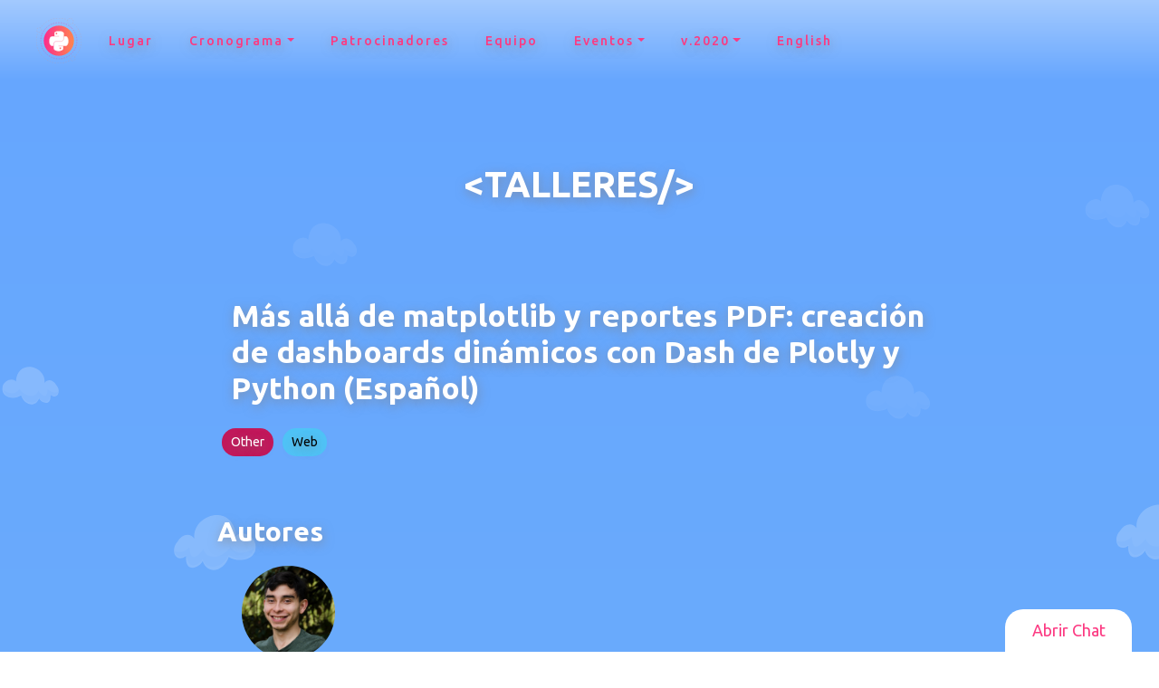

--- FILE ---
content_type: text/html; charset=utf-8
request_url: https://2020.pycon.co/ponencias/29/
body_size: 4118
content:
<!DOCTYPE html>
<html lang="en">
  <head>
    <meta charset="utf-8">
    <meta http-equiv="X-UA-Compatible" content="IE=edge,chrome=1">
    <meta name="viewport" content="width=device-width, initial-scale=1, maximum-scale=1.0, user-scalable=no">
    <meta name="format-detection" content="telephone=no">

    <meta name="google-site-verification" content="Lb8Bugu2ORvYa3ZIYPfPDWFEntukt1Yztc4I8SDgJ6g" />

    <link rel="canonical" href="/ponencias/29/" />
    <meta property="og:locale" content="" />
    <meta property="og:type" content="website" />

    <meta property="og:url" content="/ponencias/29/" />
    <meta property="og:site_name" content="PyCon Colombia 2020" />
    <meta property="og:updated_time" content="2019-08-13T17:51:00+00:00" /><meta property="og:title" content="Más allá de matplotlib y reportes PDF: creación de dashboards dinámicos con Dash de Plotly y Python | PyCon Colombia 2020" />
    <meta property="og:description" content="El estado actual de la industria exige la integración de los científicos con áreas como negocios, diseño, ventas y marketing. Esta integración sólo es exitosa si los científicos y analistas van más allá del modelo y sus métricas de desempeño, proponiendo cómo los insights ganados impactan al negocio. Una forma de hacer esto es a través de dashboards con visualizaciones interactivas que comuniquen efectivamente el impacto del trabajo del científico. En este taller quiero enseñar a los asistentes Dash para lograr esto, un framework creado por Plotly para crear hermosas aplicaciones analíticas en web usando Python. EL framework permite que cualquiera, sin saber desarrollo web, construya interfaces interactivas que presentan los insights de una mejor manera que un reporte en PDF o un Jupyter notebook. El taller estará dividido en las siguientes secciones: (5 min) Presentación inicial y configuración del ambiente de Python para realizar el taller. Esta etapa es importante para que nadie se quede atrás por no poder configurar el acceso a las librerías. (5 min) Principios de una buena visualización basado en la metodología de Tamara Munzner (Mandé una propuesta a Scipy Latam para presentar esta metodología en una charla) (5 min) Idiomas (Figuras) más populares, cuándo usarlas, cuándo no y cómo (10 min) Introducción ligera a Dash. Explicaré en términos generales cómo funciona internamente y cómo pasamos de Python a HTML, React y CSS (10 min) Construcción de una app básica con una sola visualización, un callback y un elemento dinámico. (45 min) Construcción de una app de tamaño medio con dos visualizaciones, varios callbacks y varios elementos dinámicos conectado con un modelo que evalúa dependiendo de una selección. En esta etapa iré paso a paso escribiendo código. (10 min) Extras y futuro: Presento a grandes rasgos como: Desplegar una app en producción usando Gunicorn (3 min) Mejorar calidad gráfica de la interfaz usando CSS u otros proyectos (2 min) Agregar una capa de autenticación usando Flask o Dash Deployment Server (5 min) El futuro de Dash como framework(5 min) conclusiones (3 min)" />
    <meta name="twitter:title" content="Más allá de matplotlib y reportes PDF: creación de dashboards dinámicos con Dash de Plotly y Python | PyCon Colombia 2020">
    <meta name="twitter:description" content="El estado actual de la industria exige la integración de los científicos con áreas como negocios, diseño, ventas y marketing. Esta integración sólo es exitosa si los científicos y analistas van más allá del modelo y sus métricas de desempeño, proponiendo cómo los insights ganados impactan al negocio. Una forma de hacer esto es a través de dashboards con visualizaciones interactivas que comuniquen efectivamente el impacto del trabajo del científico. En este taller quiero enseñar a los asistentes Dash para lograr esto, un framework creado por Plotly para crear hermosas aplicaciones analíticas en web usando Python. EL framework permite que cualquiera, sin saber desarrollo web, construya interfaces interactivas que presentan los insights de una mejor manera que un reporte en PDF o un Jupyter notebook. El taller estará dividido en las siguientes secciones: (5 min) Presentación inicial y configuración del ambiente de Python para realizar el taller. Esta etapa es importante para que nadie se quede atrás por no poder configurar el acceso a las librerías. (5 min) Principios de una buena visualización basado en la metodología de Tamara Munzner (Mandé una propuesta a Scipy Latam para presentar esta metodología en una charla) (5 min) Idiomas (Figuras) más populares, cuándo usarlas, cuándo no y cómo (10 min) Introducción ligera a Dash. Explicaré en términos generales cómo funciona internamente y cómo pasamos de Python a HTML, React y CSS (10 min) Construcción de una app básica con una sola visualización, un callback y un elemento dinámico. (45 min) Construcción de una app de tamaño medio con dos visualizaciones, varios callbacks y varios elementos dinámicos conectado con un modelo que evalúa dependiendo de una selección. En esta etapa iré paso a paso escribiendo código. (10 min) Extras y futuro: Presento a grandes rasgos como: Desplegar una app en producción usando Gunicorn (3 min) Mejorar calidad gráfica de la interfaz usando CSS u otros proyectos (2 min) Agregar una capa de autenticación usando Flask o Dash Deployment Server (5 min) El futuro de Dash como framework(5 min) conclusiones (3 min)">
    <meta property="og:image" content="/dist/images/opimage.png" />
    <meta property="og:image:secure_url" content="/dist/images/opimage.png" />
    <meta property="og:image:width" content="500" />
    <meta property="og:image:height" content="500" />

    
    <title>Más allá de matplotlib y reportes PDF: creación de dashboards dinámicos con Dash de Plotly y Python | Talleres | PyCon Colombia 2020</title>


    <link rel="apple-touch-icon" sizes="57x57" href="/dist/favicon/apple-icon-57x57.png">
    <link rel="apple-touch-icon" sizes="60x60" href="/dist/favicon/apple-icon-60x60.png">
    <link rel="apple-touch-icon" sizes="72x72" href="/dist/favicon/apple-icon-72x72.png">
    <link rel="apple-touch-icon" sizes="76x76" href="/dist/favicon/apple-icon-76x76.png">
    <link rel="apple-touch-icon" sizes="114x114" href="/dist/favicon/apple-icon-114x114.png">
    <link rel="apple-touch-icon" sizes="120x120" href="/dist/favicon/apple-icon-120x120.png">
    <link rel="apple-touch-icon" sizes="144x144" href="/dist/favicon/apple-icon-144x144.png">
    <link rel="apple-touch-icon" sizes="152x152" href="/dist/favicon/apple-icon-152x152.png">
    <link rel="apple-touch-icon" sizes="180x180" href="/dist/favicon/apple-icon-180x180.png">
    <link rel="icon" type="image/png" sizes="16x16" href="/dist/favicon/favicon-16x16.png">
    <link rel="icon" type="image/png" sizes="32x32" href="/dist/favicon/favicon-32x32.png">
    <link rel="icon" type="image/png" sizes="96x96" href="/dist/favicon/favicon-96x96.png">
    <link rel="icon" type="image/png" sizes="192x192" href="/dist/favicon/android-icon-192x192.png">
    <link rel="manifest" href="/dist/favicon/manifest.json">
    <meta name="msapplication-TileColor" content="#ffffff">
    <meta name="msapplication-TileImage" content="/dist/favicon/ms-icon-144x144.png">
    <meta name="theme-color" content="#ffffff">

    <!-- Fonts -->
    <link rel="stylesheet" href="https://fonts.googleapis.com/css?family=Ubuntu:300,400,500,700">
    <link rel="stylesheet" href="https://fonts.googleapis.com/icon?family=Material+Icons">


    <!-- CSS -->
    <link rel="stylesheet" href="/dist/css/vendors.css">
    <link rel="stylesheet" href="/dist/css/main.css">

    <!-- Javascript -->
    <script src="/dist/js/vendors.js"></script>
    <script src="/dist/js/main.js"></script>

    <!-- Global site tag (gtag.js) - Google Analytics -->
    <script async src="https://www.googletagmanager.com/gtag/js?id=UA-105321720-3"></script>
    <script>
      window.dataLayer = window.dataLayer || [];
      function gtag(){dataLayer.push(arguments);}
      gtag('js', new Date());
      gtag('config', 'UA-105321720-3');
    </script>
    <script async src="//embedr.flickr.com/assets/client-code.js" charset="utf-8"></script>

    <script>
      $(document).ready(function() {});
    </script>
  </head>

  <nav class="navbar fixed-top navbar-expand-lg navbar-light">
    <a class="navbar-brand" href="/">
      <img src="/dist/images/logo.svg" alt="" width="auto" height="50">
    </a>
    <button class="navbar-toggler" type="button" data-toggle="collapse" data-target="#navbarSupportedContent"
      aria-controls="navbarSupportedContent" aria-expanded="false" aria-label="Toggle navigation">
      <span class="navbar-toggler-icon"></span>
    </button>

    <div class="collapse navbar-collapse" id="navbarSupportedContent">
      <ul class="navbar-nav scrollable-menu">
        
  
  

  <li class="dropdown">
    <a href="/lugar/" class="nav-link ">
      Lugar
    </a>
  </li>
        <li class="dropdown">
    <a class="nav-link dropdown-toggle" href="#" id="navbarDropdown" role="button" data-toggle="dropdown"
      aria-haspopup="true" aria-expanded="false">Cronograma</a>
    <div class="dropdown-menu" aria-labelledby="navbarDropdown">
        
        
        <a class="dropdown-item"
          href="/cronograma/">Cronograma</a>
        
        
        <a class="dropdown-item"
          href="/keynotes/">Invitados Internacionales</a>
        
        
        <a class="dropdown-item"
          href="/ponentes/">Ponentes</a>
        
        
        <a class="dropdown-item"
          href="/ponencias/">Ponencias</a></div>
  </li>
        
  
  

  <li class="dropdown">
    <a href="/patrocinadores/" class="nav-link ">
      Patrocinadores
    </a>
  </li>
        
  
  

  <li class="dropdown">
    <a href="/equipo/" class="nav-link ">
      Equipo
    </a>
  </li>

        

        <li class="dropdown">
          <a class="nav-link dropdown-toggle" href="#" id="navbarDropdown" role="button" data-toggle="dropdown"
            aria-haspopup="true" aria-expanded="false">Eventos</a>
          <div class="dropdown-menu" aria-labelledby="navbarDropdown">
            <a class="dropdown-item" target="blank_" href="https://djangogirls.org/medellin/">Django Girls</a>
          </div>
        </li>

        

        

        <li class="dropdown">
          <a class="nav-link dropdown-toggle" href="#" id="navbarDropdown" role="button" data-toggle="dropdown"
            aria-haspopup="true" aria-expanded="false">v.2020</a>
          <div class="dropdown-menu" aria-labelledby="navbarDropdown">
            <a class="dropdown-item" href="https://2024.pycon.co">v.2024</a>
            <a class="dropdown-item" href="https://2023.pycon.co">v.2023</a>
            <a class="dropdown-item" href="https://2022.pycon.co">v.2022</a>
            <a class="dropdown-item" href="https://2021.pycon.co">v.2021</a>
            <a class="dropdown-item" href="https://2019.pycon.co">v.2019</a>
            <a class="dropdown-item" href="https://2018.pycon.co">v.2018</a>
            <a class="dropdown-item" href="https://2017.pycon.co">v.2017</a>
          </div>
        </li>
        <li class="nav-item">
          
            <a class="nav-link" href="/en/talks/29/">English</a>
          
        </li>
      </ul>
    </div>
  </nav>
  <button class="js-gitter-toggle-chat-button gitter-custom-button">
    Abrir Chat
  </button>
  <body><div class="layout-page">
        <div class="background-wrapper">
            <div class="background-image-wrapper">
                <div class="container">
                    <div class="content">
                        <div class="row justify-content-center">
                            <div class="col-md-10 col-sm-12">
                                <h1 class="title text-center">&lt;Talleres/&gt;</h1>
                                <h2>Más allá de matplotlib y reportes PDF: creación de dashboards dinámicos con Dash de Plotly y Python (Español)</h2>
                                <div class="row">
                                    <div class="tags">
                                        <ul><li class="Other tag">Other</li><li class="Web tag">Web</li></ul>
                                    </div>
                                </div>
                                
                                
                                    <div class="row">
                                        <h3>Autores</h3>
                                    </div>
                                    <div class="row"><div class="col-sm-2">
                                                <div class="speaker-avatar">
                                                    <a href="/ponentes/david-mauricio-delgado-ruiz/">
                                                        <img
                                                        src="/ponentes/david-mauricio-delgado-ruiz/profile.png

    "">
                                                    </a>
                                                </div>
                                            </div></div>
                                <div class="row">
                                        <h3>Fecha y Hora</h3>
                                    </div>
                                    <div class="row"><p>Domingo 09, 13:00</p>
                                    </div><div class="row">
                                        <h3>Sobre la ponencia</h3>
                                    </div>
                                    <div class="row">
                                        <p>El estado actual de la industria exige la integración de los científicos con áreas como negocios, diseño, ventas y marketing. Esta integración sólo es exitosa si los científicos y analistas van más allá del modelo y sus métricas de desempeño, proponiendo cómo los insights ganados impactan al negocio. Una forma de hacer esto es a través de dashboards con visualizaciones interactivas que comuniquen efectivamente el impacto del trabajo del científico. En este taller quiero enseñar a los asistentes Dash para lograr esto, un framework creado por Plotly para crear hermosas aplicaciones analíticas en web usando Python. EL framework permite que cualquiera, sin saber desarrollo web, construya interfaces interactivas que presentan los insights de una mejor manera que un reporte en PDF o un Jupyter notebook.</p>
<p>El taller estará dividido en las siguientes secciones:</p>
<ol>
<li>(5 min) Presentación inicial y configuración del ambiente de Python para realizar el taller. Esta etapa es importante para que nadie se quede atrás por no poder configurar el acceso a las librerías.</li>
<li>(5 min) Principios de una buena visualización basado en la metodología de Tamara Munzner (Mandé una propuesta a Scipy Latam para presentar esta metodología en una charla)</li>
<li>(5 min) Idiomas (Figuras) más populares, cuándo usarlas, cuándo no y cómo</li>
<li>(10 min) Introducción ligera a Dash. Explicaré en términos generales cómo funciona internamente y cómo pasamos de Python a HTML, React y CSS</li>
<li>(10 min) Construcción de una app básica con una sola visualización, un callback y un elemento dinámico.</li>
<li>(45 min) Construcción de una app de tamaño medio con dos visualizaciones, varios callbacks y varios elementos dinámicos conectado con un modelo que evalúa dependiendo de una selección. En esta etapa iré paso a paso escribiendo código.</li>
<li>(10 min) Extras y futuro: Presento a grandes rasgos como:</li>
</ol>
<ul>
<li>Desplegar una app en producción usando Gunicorn (3 min)</li>
<li>Mejorar calidad gráfica de la interfaz usando CSS u otros proyectos (2 min)</li>
<li>Agregar una capa de autenticación usando Flask o Dash Deployment Server (5 min)</li>
<li>El futuro de Dash como framework(5 min)</li>
<li>conclusiones (3 min)</li>
</ul>

                                    </div></div>
                        </div>
                    </div>
                    <div class="footer">
    <div class="container">
        <div class="footer-info">
            <div class="social-networks">
                <a href="https://twitter.com/pyconcolombia" target="_blank">
                    <i class="fab fa-twitter fa-3x"></i>
                </a>
                <a href="https://facebook.com/pyconcolombia" target="_blank">
                    <i class="fab fa-facebook-f fa-3x"></i>
                </a>
                <a href="https://instagram.com/pyconcolombia" target="_blank">
                    <i class="fab fa-instagram fa-3x"></i>
                </a>
                <a href="https://medium.com/@pyconcolombia" target="_blank">
                    <i class="fab fa-medium fa-3x"></i>
                </a>
                <a href="https://github.com/pyconcolombia" target="_blank">
                    <i class="fab fa-github-alt fa-3x"></i>
                </a>
            </div>
            <div class="copyright">
                <p>© 2020 <a href="https://python.org.co" target="blank_">Python Colombia</a>. All rights reserved.</p>
                <p>
                <a href="/codigo-de-conducta/">Código de Conducta</a>
                 | <a href="/cdn-cgi/l/email-protection#4a222f2626250a3a33292524642925"><span class="__cf_email__" data-cfemail="48202d2424270838312b2726662b27">[email&#160;protected]</span></a></p>
            </div>
        </div>
    </div>
</div>
                </div>
            </div>
        </div>
    </div><script data-cfasync="false" src="/cdn-cgi/scripts/5c5dd728/cloudflare-static/email-decode.min.js"></script><script>
      ((window.gitter = {}).chat = {}).options = {
        room: 'PyConColombia/Lobby',
        activationElement: '.gitter-button',
      };
    </script>
    <script src="https://sidecar.gitter.im/dist/sidecar.v1.js" async defer></script>
    <script src="/dist/js/navbar.js"></script>
    <!-- Noscript content for added SEO -->
    <noscript><a href="https://www.eventbrite.com/e/pycon-colombia-2020-tickets-56463397542" rel="noopener noreferrer"
        target="_blank"></noscript>
    <script src="https://www.eventbrite.com/static/widgets/eb_widgets.js"></script>
    <script type="text/javascript">
      var exampleCallback = function () {
        console.log('Order complete!');
      };
      window.EBWidgets.createWidget({
        widgetType: 'checkout',
        eventId: '56463397542',
        modal: true,
        modalTriggerElementId: 'eventbrite-widget-modal-trigger-56463397542',
        onOrderComplete: exampleCallback
      });
    </script>
  <script defer src="https://static.cloudflareinsights.com/beacon.min.js/vcd15cbe7772f49c399c6a5babf22c1241717689176015" integrity="sha512-ZpsOmlRQV6y907TI0dKBHq9Md29nnaEIPlkf84rnaERnq6zvWvPUqr2ft8M1aS28oN72PdrCzSjY4U6VaAw1EQ==" data-cf-beacon='{"version":"2024.11.0","token":"c5ecdba186034ab280bbfdd88c480e72","r":1,"server_timing":{"name":{"cfCacheStatus":true,"cfEdge":true,"cfExtPri":true,"cfL4":true,"cfOrigin":true,"cfSpeedBrain":true},"location_startswith":null}}' crossorigin="anonymous"></script>
</body>
</html>


--- FILE ---
content_type: text/css; charset=utf-8
request_url: https://2020.pycon.co/dist/css/main.css
body_size: 14468
content:
.btn{font-size:1.4rem;border-radius:5rem;border:0;-webkit-box-shadow:.1rem .3rem 1.2rem rgba(132,126,126,.6);box-shadow:.1rem .3rem 1.2rem rgba(132,126,126,.6);-webkit-transition:all .2s;transition:all .2s;text-decoration:none!important}.btn.btn-lg{font-size:2.4rem;line-height:1.5;padding:.5rem 4.5rem}.btn.btn-primary{color:#fff;background-color:#fc3a82}.btn.btn-primary:hover{background-color:#db115c}.btn.btn-primary-alt{color:#fc3a82!important;background-color:#fff}.btn.btn-primary-alt:hover{-webkit-box-shadow:.1rem .6rem 1.2rem #847e7e;box-shadow:.1rem .6rem 1.2rem #847e7e}@media (max-width:991px){.btn.btn-lg{font-size:2rem}}@media (max-width:449px){.btn.btn-lg{font-size:1.8rem;padding:.5rem 2.5rem}}.gitter-custom-button{color:#fc3a82;background-color:#fff;font-size:1.8rem;font-weight:400;line-height:1.2;margin-right:2rem;border-radius:2rem 2rem 0 0;min-width:14rem;position:fixed;bottom:0;right:1rem;padding:1.3rem 1.5rem;-webkit-transition:.3s;transition:.3s;z-index:100;border:0}.gitter-custom-button:hover{background-color:#fc3a82;border-color:#fc3a82;color:#fff}.gitter-chat-embed{top:90px}@media (max-width:400px){.gitter-custom-button{width:calc(100% - 6.5rem)}}.transition-mdl-hover{-webkit-transition:all .27s cubic-bezier(.4,0,.2,1);transition:all .27s cubic-bezier(.4,0,.2,1)}.transition-mdl-elements{-webkit-transition:all .2s cubic-bezier(.4,0,.2,1);transition:all .2s cubic-bezier(.4,0,.2,1)}@-webkit-keyframes spin{0%{-webkit-transform:rotate(358deg);transform:rotate(358deg)}to{-webkit-transform:rotate(0deg);transform:rotate(0deg)}}@keyframes spin{0%{-webkit-transform:rotate(358deg);transform:rotate(358deg)}to{-webkit-transform:rotate(0deg);transform:rotate(0deg)}}.navbar{padding:3.2rem 4rem;height:9rem;background-image:-webkit-gradient(linear,left bottom,left top,from(hsla(0,0%,100%,0)),to(hsla(0,0%,100%,.4)));background-image:linear-gradient(0deg,hsla(0,0%,100%,0),hsla(0,0%,100%,.4))}.navbar.scrolled{background-image:-webkit-gradient(linear,left bottom,left top,from(hsla(0,0%,100%,0)),to(#fff));background-image:linear-gradient(0deg,hsla(0,0%,100%,0),#fff)}.navbar .navigation .nav-link{display:inline-block;font-size:1.4rem;padding:.2rem 1.7rem;margin:0 .3rem;border-radius:5rem;color:#fc3a82;-webkit-transition:all .2s;transition:all .2s}.navbar .navigation .nav-link:hover{color:#db115c}.navbar .navigation .nav-link.nav-primary{background-color:#fc3a82;color:#fff!important}.navbar .navigation .nav-link.nav-primary:hover{background-color:#db115c}.navbar .navigation .nav-link:first-child{margin-left:0}.navbar .navbar-collapse .navbar-nav .dropdown>a,.navbar .navbar-collapse .navbar-nav .nav-item>a{color:#fc3a82;font-size:1.4rem;padding:.2rem 1.7rem}.navbar .navbar-collapse .navbar-nav .dropdown .dropdown-menu,.navbar .navbar-collapse .navbar-nav .nav-item .dropdown-menu{text-align:center}.navbar .navbar-collapse .navbar-nav .dropdown .dropdown-menu a,.navbar .navbar-collapse .navbar-nav .nav-item .dropdown-menu a{font-size:1.4rem;width:19rem;color:#fc3a82}.navbar-light .navbar-nav .nav-link{cursor:pointer;letter-spacing:.2rem;font-weight:500;font-size:1.4rem;padding:.2rem 1.7rem;margin:0 .3rem;border-radius:5rem;color:#fc3a82;-webkit-transition:all .2s;transition:all .2s}.navbar-light .navbar-nav .nav-link.nav-primary,.navbar-light .navbar-nav .nav-link:hover{background-color:#fc3a82;color:#fff!important}.navbar-light .navbar-nav .nav-link.nav-primary:hover,.navbar-light .navbar-nav .nav-link:hover:hover{background-color:#db115c}@media (max-width:575px){.navbar{padding:2rem 3rem}}@media (max-width:991px){.navbar{background-image:-webkit-gradient(linear,left bottom,left top,from(hsla(0,0%,100%,0)),to(hsla(0,0%,100%,.4)));background-image:linear-gradient(0deg,hsla(0,0%,100%,0),hsla(0,0%,100%,.4))}.navbar.scrolled{background-image:-webkit-gradient(linear,left bottom,left top,from(hsla(0,0%,100%,0)),to(#fff));background-image:linear-gradient(0deg,hsla(0,0%,100%,0),#fff)}.navbar .navbar-toggler{font-size:2.4rem}.navbar ul.navbar-nav li{padding:20px}.navbar .navbar-collapse .scrollable-menu{height:auto;max-height:500px;overflow-x:hidden;margin:0 -40px}.navbar .navbar-collapse .scrollable-menu .dropdown-menu a{font-size:2.4rem!important;margin:0 auto;padding:10px 0;text-transform:uppercase;width:auto!important}.navbar .navbar-collapse li{background-color:#fff;font-weight:300;letter-spacing:5px;line-height:1.2;opacity:.98;text-align:center;text-transform:uppercase}.navbar .navbar-collapse li .nav-link{font-size:2.4rem!important}}.container{max-width:96rem}.layout-home{background-color:#99f2d6;min-height:100vh;overflow:hidden}.layout-home,.layout-home:before{background-position:top;background-size:cover}.layout-home:before{content:"";width:100%;height:90rem;position:absolute;top:0;left:0;background-image:url(/dist/images/intro_complete.07c59702bf1c81b0e543fee7abcab1f6.svg)}.layout-home .background-wrapper{padding-top:22rem;background-image:-webkit-gradient(linear,left top,left bottom,from(#89d0e9),color-stop(#66a6ff),to(#99f2d6));background-image:linear-gradient(#89d0e9,#66a6ff,#99f2d6)}.layout-home .container{position:relative;z-index:1}.layout-home .container .logotype-container{margin:0 2rem 6rem}.layout-home .container .logotype-container img{margin:0 auto;max-width:46rem;display:block}.layout-home .container .logo-container{margin:0 auto 6rem;background-size:contain;width:auto;background:url([data-uri]) 50% no-repeat;height:25rem}.layout-home .container .logo-container img{display:block}.layout-home .bubbles-background{background-image:url(/dist/images/bubles.116c52824595b960c8d1fe976f732fac.svg);background-position:top;background-size:85%;position:relative}.layout-home .bubbles-background:after,.layout-home .bubbles-background:before{content:"";background-size:100%;background-repeat:no-repeat;background-position:top;position:absolute}.layout-home .bubbles-background:before{left:-5%;width:110%;height:80rem;top:-52rem;background-image:url([data-uri])}.layout-home .bubbles-background:after{left:-5%;width:110%;height:70rem;bottom:-60rem;background-image:url([data-uri])}.layout-page{background-position:top;background-size:cover;min-height:100vh;overflow:hidden}.layout-page .background-wrapper{background-image:-webkit-gradient(linear,left bottom,left top,from(#89d0e9),color-stop(35%,#77baf5),color-stop(71%,#6aabfc),to(#66a6ff));background-image:linear-gradient(0deg,#89d0e9,#77baf5 35%,#6aabfc 71%,#66a6ff);min-height:100vh}.layout-page .background-wrapper .background-image-wrapper{padding:80px 0;background-image:url([data-uri]);background-position:top;background-size:1366px;background-repeat:repeat-y;margin:0 auto}.layout-page .background-wrapper .background-image-wrapper .content{margin-bottom:150px}.layout-page .background-wrapper .background-image-wrapper .content a{text-decoration:underline;color:#fff}.layout-page .background-wrapper .background-image-wrapper .content h1,.layout-page .background-wrapper .background-image-wrapper .content h2,.layout-page .background-wrapper .background-image-wrapper .content h3,.layout-page .background-wrapper .background-image-wrapper .content h4{margin:50px 0 20px}.layout-page .background-wrapper .background-image-wrapper .content p{text-align:justify}.layout-page .background-wrapper .background-image-wrapper .content .title{text-transform:uppercase;margin:100px 0}.layout-page .background-wrapper .background-image-wrapper .content img{max-width:100%}.layout-page .background-wrapper .background-image-wrapper .content hr{padding:2rem 0;border-top:1px solid #fff}.layout-page .background-wrapper .background-image-wrapper .content .sponsor-web img{padding:25px 0;width:95%}.layout-page .background-wrapper .background-image-wrapper .video-talk{position:relative;width:100%;height:0;margin:3rem 0;padding-bottom:56.25%}.layout-page .background-wrapper .background-image-wrapper .video{position:absolute;top:0;left:0;width:100%;height:100%}.layout-page .background-wrapper .background-image-wrapper .footer{background-image:none}.container .title{text-transform:uppercase;margin-top:100px}.event-info .event-ticket a{cursor:pointer}.event-info .event-ticket img{width:90%;margin:0 auto;-webkit-transform:rotate(-15deg);transform:rotate(-15deg);display:block}.event-info .event-ticket:hover{-webkit-animation-duration:.5s;animation-duration:.5s;-webkit-animation-name:shake;animation-name:shake}.event-info .event-description .wrapper{padding:0 0 20rem}.event-info .event-description .wrapper p{margin-bottom:0}.key-speakers-info{padding:15rem 0;position:relative}.key-speakers-info .category-title{margin-top:5rem}.key-speakers-info .speakers-title h1{margin-left:5.5rem;text-transform:uppercase}.key-speakers-info .speaker-info{padding-top:6.2rem;width:100%}.key-speakers-info .speaker-info .speaker-description{text-align:right}.key-speakers-info .speaker-info .speaker-description .wrapper{padding:0 1.2rem}.key-speakers-info .speaker-info .speaker-description .wrapper h3{margin-top:6.2rem}.key-speakers-info .speaker-info .speaker-description .wrapper .speaker-title{margin-top:0}.key-speakers-info .speaker-info.alt .speaker-description{text-align:left}.key-speakers-info .speaker-info.alt .speaker-avatar{text-align:right}.venue{padding-top:26.5rem;padding-bottom:10rem}.venue .map{padding-top:20rem}.venue .map:after,.venue .map:before{content:"";background-size:100%;background-repeat:no-repeat;background-position:top;margin-left:15px;position:absolute}.venue .map:before{width:100%;height:80rem;background-image:url([data-uri]);margin-top:-80px}.venue .map:after{width:100%;height:70rem;background-image:url([data-uri]);margin-top:320px}.django-girls{padding-top:26.5rem}.django-girls .dg-button{padding-top:20px}.django-girls .logo{margin:0 auto;max-width:500px;padding-bottom:20px;width:100%}.sponsors{padding-top:10rem;padding-bottom:30rem;background-image:url([data-uri]);background-position:top;background-repeat:repeat-y;margin:0 auto}.sponsors .container .title{text-transform:uppercase;margin:100px 0}.sponsors .container .row-sponsor{padding:2rem 0}.sponsors .container .sponsor-ini img{width:95%;padding:10px 0}.call-for-papers h1{text-align:center;margin-bottom:1rem;text-transform:uppercase}.call-for-papers .call-to-actions .left{text-align:right}.speaker-social{margin:0 auto}.speaker-social .social-networks{margin:5rem 0}.speaker-social .social-networks a{margin:0 1rem}.speaker-social .social-networks a:first-child{margin-left:0}.speaker-social .social-networks a:last-child{margin-right:0}.speaker-social .social-networks a .svg-inline--fa{color:#66a6ff;padding:.5rem;background-color:#fff;border-radius:50%;width:3rem;height:3rem}.speaker-social .social-networks a .svg-inline--fa:hover{color:#0a88ff;-webkit-transition:.5s;transition:.5s}.speaker-info{padding:0 1rem}.title{text-transform:uppercase;margin-bottom:100px}.container-talk h2{padding-left:5px}.tags ul{padding-left:0}.tags ul li{display:inline-block}.tags .tag{border-radius:5rem;font-size:1.4rem;margin:5px;padding:5px 10px;text-align:center}.tags .Computer.Vision.tag{background-color:#ffeb3b;color:#000}.tags .Blockchain.tag{background-color:#f9a825}.tags .Data.Science.tag{background-color:#f57f17}.tags .Scientific.Computing.tag{background-color:#e65100}.tags .Artifial.Intelligence.tag{background-color:#ff7043;color:#000}.tags .Machine.Learning.tag{background-color:#f4511e}.tags .Deep.Learning.tag{background-color:#bf360c}.tags .DevOps.tag{background-color:#4caf50;color:#000}.tags .IoT.tag{background-color:#1b5e20}.tags .Web.tag{background-color:#4fc3f7;color:#000}.tags .Python.Core.tag{background-color:#039be5}.tags .Video.Games.tag{background-color:#0e29a1}.tags .Infrastructure.tag{background-color:#9575cd;color:#000}.tags .Performance.tag{background-color:#5e35b1}.tags .Community.tag{background-color:#ec407a;color:#000}.tags .Other.tag{background-color:#c2185b}.speaker-avatar img{width:100%;max-width:23rem;height:auto;border-radius:100%;margin:0 1.2rem}@media (min-width:1551px){.layout-home:before{height:110rem;top:-20rem!important}}@media (max-width:1610px) and (max-height:910px){.layout-home:before{height:90rem;top:-18rem!important}.layout-home .background-wrapper{padding-top:11rem}.layout-home .container .logo-container{margin-bottom:5rem!important}}@media (max-width:1440px){.layout-home:before{top:-24rem!important}.layout-home .background-wrapper{padding-top:10rem}.layout-home .container .logotype-container{margin-bottom:5rem}.layout-home .container .logotype-container img{max-width:40rem}.layout-home .container .logo-container{height:20rem;margin-bottom:3rem!important}}@media (max-width:1199px){.layout-home .bubbles-background:before{top:-40rem}}@media (max-width:991px){.layout-home .bubbles-background:before{top:-35rem!important}.venue .map:before{margin-top:-60px}.venue .map:after{margin-top:340px}}@media (max-width:767px){.layout-home:before{top:-27rem!important}.layout-home .background-wrapper{padding-top:10rem}.layout-home .container .logotype-container{margin-bottom:4rem}.layout-home .container .logotype-container img{max-width:36rem}.layout-home .container .logo-container{height:18rem;margin-bottom:2rem!important}.layout-home .bubbles-background:before{top:-45rem}.layout-home .bubbles-background:after{bottom:-60rem}.venue .map:before{margin-top:-40px}.venue .map:after{margin-top:360px}}@media (max-width:575px){.venue .map:before{margin-top:-30px}.venue .map:after{margin-top:370px}}@media (max-width:449px){.layout-home:before{top:-30rem!important}.layout-home .container .logo-container{height:15rem}.venue .map:before{margin-top:-20px}.venue .map:after{margin-top:380px}}.footer{margin-top:-20rem;margin-bottom:-20rem;min-height:80rem;background-image:url(/dist/images/footer.b1d6474fa24bab10b31e4ca918e6fff5.svg);background-size:100%;background-position:top;background-repeat:no-repeat}.footer .container{padding-top:0}.footer .footer-info{padding-top:25rem;text-align:center}.footer .footer-info .social-networks{margin-bottom:6.5rem}.footer .footer-info .social-networks a{margin:0 3rem}.footer .footer-info .social-networks a:first-child{margin-left:0}.footer .footer-info .social-networks a:last-child{margin-right:0}.footer .footer-info .social-networks a .svg-inline--fa{color:#fc3a82;padding:.5rem;background-color:#fff;border-radius:50%;width:4rem;height:4rem}.footer .footer-info .copyright p a:first-child{padding-right:.5rem}.footer .footer-info .copyright p a:last-child{padding-left:.5rem}@media (max-width:1399px){.footer{background-size:120%!important}}@media (max-width:1199px){.footer{background-size:140%!important}}@media (max-width:991px){.footer{background-size:180%!important}}@media (max-width:767px){.footer{background-size:240%!important}}@media (max-width:575px){.footer{background-size:275%!important}}@media (max-width:520px){.footer{background-size:320%!important}}@media (max-width:449px){.footer{background-size:400%!important}}@media (max-width:349px){.footer{background-size:460%!important}}@media (max-width:320px){.footer{background-size:500%!important}}*{outline:none!important}*,body,html{font-family:Ubuntu,Helvetica,Arial,sans-serif}body,html{font-size:10px}a,a:hover{text-decoration:none}h1,h2,h3,h4{color:#fff;font-weight:700;text-shadow:.1rem .3rem 1.2rem rgba(132,126,126,.6);width:100%}h1{font-size:4rem}h2{font-size:3.4rem}h3{font-size:3rem}h4,span{font-size:2.4rem}small{font-size:1.5rem;font-style:italic;color:#fff}ol,p,ul{font-size:2.1rem}a,ol,p,ul{color:#fff;text-shadow:.1rem .3rem 1.2rem rgba(132,126,126,.6)}a,a:hover{-webkit-transition:all .2s;transition:all .2s}a:hover{text-decoration:underline;color:#fff}.modal-dialog{max-width:800px;margin:30px auto}.modal-body{position:relative;padding:0}.close-modal{background:none;border:none;position:absolute;right:-30px;top:0;z-index:999;font-size:2rem;font-weight:400;color:#fff;opacity:1}@media (max-width:991px){h1{font-size:3rem}}@media (max-width:449px){h1{font-size:2.4rem}}

--- FILE ---
content_type: image/svg+xml
request_url: https://2020.pycon.co/dist/images/logo.svg
body_size: 1197
content:
<?xml version="1.0" encoding="utf-8"?>
<!-- Generator: Adobe Illustrator 22.0.0, SVG Export Plug-In . SVG Version: 6.00 Build 0)  -->
<svg version="1.1" id="Layer_1" xmlns="http://www.w3.org/2000/svg" xmlns:xlink="http://www.w3.org/1999/xlink" x="0px" y="0px"
	 viewBox="0 0 313 313" style="enable-background:new 0 0 313 313;" xml:space="preserve">
<style type="text/css">
	.st0{fill:url(#SVGID_1_);}
	.st1{fill:none;stroke:#FF864E;stroke-miterlimit:10;stroke-dasharray:10.3936,10.3936;}
	.st2{fill:none;stroke:#FC2C8C;stroke-width:2;stroke-miterlimit:10;stroke-dasharray:8.9087,8.9087;}
	.st3{fill:none;stroke:#FF864E;stroke-miterlimit:10;}
	.st4{fill:none;stroke:#FF864E;stroke-miterlimit:10;stroke-dasharray:9.4479,9.4479;}
	.st5{fill:none;stroke:#FF864E;stroke-miterlimit:10;stroke-dasharray:9.372,9.372;}
	.st6{fill:none;stroke:#FF864E;stroke-miterlimit:10;stroke-dasharray:9.7403,9.7403;}
	.st7{fill:none;stroke:#FF864E;stroke-miterlimit:10;stroke-dasharray:10.0865,10.0865;}
	.st8{fill:none;stroke:#FF864E;stroke-miterlimit:10;stroke-dasharray:9.2718,9.2718;}
	.st9{fill:#FFFFFF;}
	.st10{fill:#FFFFFF;stroke:url(#path1948_1_);stroke-width:2;stroke-miterlimit:10;}
	.st11{fill:#FFFFFF;stroke:url(#path1950_1_);stroke-width:2;stroke-miterlimit:10;}
	.st12{fill:#FE6366;stroke:#FFFFFF;stroke-miterlimit:10;}
</style>
<g>
	<g>
		<linearGradient id="SVGID_1_" gradientUnits="userSpaceOnUse" x1="51.987" y1="156.5" x2="261.013" y2="156.5">
			<stop  offset="0" style="stop-color:#FC2C8C"/>
			<stop  offset="1" style="stop-color:#FF864E"/>
		</linearGradient>
		<circle class="st0" cx="156.5" cy="156.5" r="104.5"/>
	</g>
	<g>
		<g>
			<path class="st1" d="M254.9,262.4c-4.6-0.5-9.3,0.8-13,4.1c-6.8,6.1-7.3,16.6-1.2,23.4c2.4,2.6,5.4,4.3,8.7,5
				c5.1,1.1,10.6-0.1,14.7-3.9c6.8-6.1,7.3-16.6,1.2-23.4C262.4,264.7,258.7,262.9,254.9,262.4z"/>
		</g>
		<g>
			<g>
				
					<ellipse transform="matrix(0.7071 -0.7071 0.7071 0.7071 -64.8244 156.5)" class="st2" cx="156.5" cy="156.5" rx="124.8" ry="124.8"/>
			</g>
			<g>
				<g>
					<g>
						<path class="st3" d="M265.4,268c1.1-1.1,2.3-2.2,3.4-3.4"/>
						<path class="st4" d="M275.1,257.6c23.2-27.2,37.2-62.5,37.2-101.1c0-46.1-20-87.5-51.9-116.1"/>
						<path class="st3" d="M256.9,37.3c-1.2-1-2.4-2-3.7-3"/>
					</g>
				</g>
				<g>
					<g>
						<path class="st3" d="M12.6,96.5c-0.6,1.5-1.2,2.9-1.8,4.4"/>
						<path class="st5" d="M7.8,109.8c-4.6,14.7-7.1,30.4-7.1,46.7c0,86.1,69.8,155.8,155.8,155.8c27.1,0,52.6-6.9,74.8-19.1"/>
						<path class="st3" d="M235.4,290.9c1.4-0.8,2.7-1.6,4.1-2.5"/>
					</g>
				</g>
				<g>
					<g>
						<path class="st3" d="M217.8,13.2c-1.5-0.6-2.9-1.2-4.4-1.8"/>
						<path class="st6" d="M204.2,8.1c-15-4.8-31.1-7.4-47.7-7.4c-49.9,0-94.3,23.5-122.8,59.9"/>
						<path class="st3" d="M30.7,64.5c-0.9,1.3-1.9,2.6-2.8,3.9"/>
					</g>
				</g>
			</g>
		</g>
		<g>
			<path class="st7" d="M30.9,70.7c-2-2-4.6-3.5-7.6-4.2c-8.6-2-17.3,3.3-19.3,12c-1.5,6.2,0.9,12.4,5.5,16.2c1.8,1.5,4,2.6,6.4,3.2
				c8.6,2,17.3-3.3,19.3-12C36.6,80.1,34.7,74.5,30.9,70.7z"/>
		</g>
		<g>
			<path class="st8" d="M233.5,2.1c-8,1-14.3,6.5-16.8,13.6c-1.1,3-1.4,6.2-1,9.6c1.5,11.3,11.9,19.3,23.2,17.8
				c7-0.9,12.7-5.2,15.7-11c1.9-3.6,2.7-7.8,2.1-12.1C255.2,8.6,244.8,0.6,233.5,2.1z"/>
		</g>
	</g>
	<g>
		<path class="st9" d="M187.1,192.4h16.5c9.6,0,13.1-6.7,16.5-16.7c3.4-10.3,3.3-20.3,0-33.5c-2.4-9.5-6.9-16.7-16.5-16.7h-12.4
			l0-16.7c0-8.9-7.5-15.6-16.5-17.1c-5.7-0.9-11.5-1.4-17.2-1.3c-5.6,0-11,0.5-15.8,1.3c-13.9,2.5-16.5,7.6-16.5,17.1v16.7H113
			c-9.6,0-18,5.8-20.6,16.7c-3,12.6-3.2,20.4,0,33.5c2.3,9.8,7.9,16.7,18.6,16.9h10.2v16.5c0,8.9,7.8,14.2,16.5,16.7
			c10.4,3.1,20.4,3.6,32.9,0c8.3-2.4,16.5-7.2,16.5-16.7v-15.4"/>
		<g>
			<linearGradient id="path1948_1_" gradientUnits="userSpaceOnUse" x1="89.044" y1="141.3718" x2="192.2103" y2="141.3718">
				<stop  offset="0" style="stop-color:#FC2C8C"/>
				<stop  offset="1" style="stop-color:#FF864E"/>
			</linearGradient>
			<path id="path1948_3_" class="st10" d="M158.3,125.5h-33H113c-9.6,0-18,5.8-20.6,16.7c-3,12.6-3.2,20.4,0,33.5
				c2.3,9.8,7.9,16.7,17.5,16.7h11.3 M191.2,126.4v-17.6c0-8.9-7.5-15.6-16.5-17.1c-5.7-0.9-11.5-1.4-17.2-1.3
				c-5.6,0-11,0.5-15.8,1.3c-13.9,2.5-16.5,7.6-16.5,17.1v14.6"/>
			<linearGradient id="path1950_1_" gradientUnits="userSpaceOnUse" x1="120.2252" y1="176.9926" x2="223.5974" y2="176.9926">
				<stop  offset="0" style="stop-color:#FC2C8C"/>
				<stop  offset="1" style="stop-color:#FF864E"/>
			</linearGradient>
			<path id="path1950_3_" class="st11" d="M154.2,192.4h32.9h16.5c9.6,0,13.1-6.7,16.5-16.7c3.4-10.3,3.3-20.3,0-33.5
				c-2.4-9.5-6.9-16.7-16.5-16.7h-12.4v14.6c0,11.3-9.6,20.9-20.6,20.9h-32.9c-9,0-16.5,7.7-16.5,16.7v31.4
				c0,8.9,7.8,14.2,16.5,16.7c10.4,3.1,20.4,3.6,32.9,0c8.3-2.4,16.5-7.2,16.5-16.7v-15.4"/>
		</g>
		<g>
			<path class="st12" d="M139.7,100.7c3.2,0,5.9,2.7,5.9,6c0,3.3-2.6,5.9-5.9,5.9c-3.2,0-5.9-2.7-5.9-5.9
				C133.9,103.4,136.5,100.7,139.7,100.7z"/>
			<g>
				<path class="st12" d="M166.9,214.3c-3.2,0-5.9-2.7-5.9-6c0-3.3,2.6-5.9,5.9-5.9c3.2,0,5.9,2.7,5.9,5.9
					C172.8,211.6,170.1,214.3,166.9,214.3z"/>
			</g>
		</g>
	</g>
</g>
</svg>
